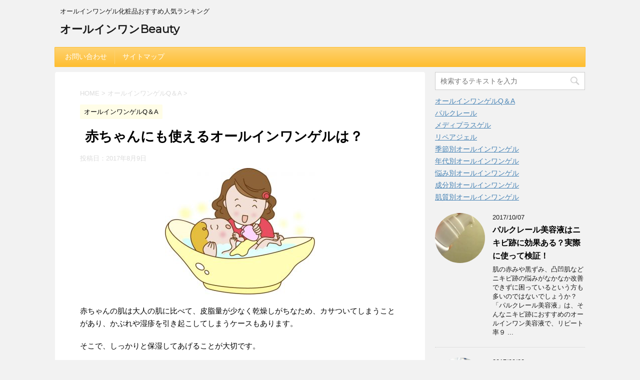

--- FILE ---
content_type: text/html; charset=UTF-8
request_url: http://allin1cosme.com/allinonegel-baby/
body_size: 12815
content:
<!DOCTYPE html>
<!--[if lt IE 7]>
<html class="ie6" lang="ja"> <![endif]-->
<!--[if IE 7]>
<html class="i7" lang="ja"> <![endif]-->
<!--[if IE 8]>
<html class="ie" lang="ja"> <![endif]-->
<!--[if gt IE 8]><!-->
<html lang="ja">
	<!--<![endif]-->
	<head prefix="og: http://ogp.me/ns# fb: http://ogp.me/ns/fb# article: http://ogp.me/ns/article#">
		<meta charset="UTF-8">
		<meta name="viewport" content="width=device-width,initial-scale=1.0,user-scalable=no">
		<meta name="format-detection" content="telephone=no">
		
		
		<link rel="alternate" type="application/rss+xml" title="オールインワンBeauty RSS Feed" href="http://allin1cosme.com/feed/"/>
		<link rel="pingback" href="http://allin1cosme.com/xmlrpc.php">
		<!--[if lt IE 9]>
		<script src="http://css3-mediaqueries-js.googlecode.com/svn/trunk/css3-mediaqueries.js"></script>
		<script src="http://allin1cosme.com/wp-content/themes/affinger4/js/html5shiv.js"></script>
		<![endif]-->
				<title>赤ちゃんにも使えるオールインワンゲルは？ </title>
<link rel='dns-prefetch' href='//ajax.googleapis.com'/>
<link rel='dns-prefetch' href='//fonts.googleapis.com'/>
<link rel='dns-prefetch' href='//s.w.org'/>
		<script type="text/javascript">window._wpemojiSettings={"baseUrl":"https:\/\/s.w.org\/images\/core\/emoji\/2.3\/72x72\/","ext":".png","svgUrl":"https:\/\/s.w.org\/images\/core\/emoji\/2.3\/svg\/","svgExt":".svg","source":{"concatemoji":"http:\/\/allin1cosme.com\/wp-includes\/js\/wp-emoji-release.min.js?ver=4.8.25"}};!function(t,a,e){var r,i,n,o=a.createElement("canvas"),l=o.getContext&&o.getContext("2d");function c(t){var e=a.createElement("script");e.src=t,e.defer=e.type="text/javascript",a.getElementsByTagName("head")[0].appendChild(e)}for(n=Array("flag","emoji4"),e.supports={everything:!0,everythingExceptFlag:!0},i=0;i<n.length;i++)e.supports[n[i]]=function(t){var e,a=String.fromCharCode;if(!l||!l.fillText)return!1;switch(l.clearRect(0,0,o.width,o.height),l.textBaseline="top",l.font="600 32px Arial",t){case"flag":return(l.fillText(a(55356,56826,55356,56819),0,0),e=o.toDataURL(),l.clearRect(0,0,o.width,o.height),l.fillText(a(55356,56826,8203,55356,56819),0,0),e===o.toDataURL())?!1:(l.clearRect(0,0,o.width,o.height),l.fillText(a(55356,57332,56128,56423,56128,56418,56128,56421,56128,56430,56128,56423,56128,56447),0,0),e=o.toDataURL(),l.clearRect(0,0,o.width,o.height),l.fillText(a(55356,57332,8203,56128,56423,8203,56128,56418,8203,56128,56421,8203,56128,56430,8203,56128,56423,8203,56128,56447),0,0),e!==o.toDataURL());case"emoji4":return l.fillText(a(55358,56794,8205,9794,65039),0,0),e=o.toDataURL(),l.clearRect(0,0,o.width,o.height),l.fillText(a(55358,56794,8203,9794,65039),0,0),e!==o.toDataURL()}return!1}(n[i]),e.supports.everything=e.supports.everything&&e.supports[n[i]],"flag"!==n[i]&&(e.supports.everythingExceptFlag=e.supports.everythingExceptFlag&&e.supports[n[i]]);e.supports.everythingExceptFlag=e.supports.everythingExceptFlag&&!e.supports.flag,e.DOMReady=!1,e.readyCallback=function(){e.DOMReady=!0},e.supports.everything||(r=function(){e.readyCallback()},a.addEventListener?(a.addEventListener("DOMContentLoaded",r,!1),t.addEventListener("load",r,!1)):(t.attachEvent("onload",r),a.attachEvent("onreadystatechange",function(){"complete"===a.readyState&&e.readyCallback()})),(r=e.source||{}).concatemoji?c(r.concatemoji):r.wpemoji&&r.twemoji&&(c(r.twemoji),c(r.wpemoji)))}(window,document,window._wpemojiSettings);</script>
		<style type="text/css">
img.wp-smiley,
img.emoji {
	display: inline !important;
	border: none !important;
	box-shadow: none !important;
	height: 1em !important;
	width: 1em !important;
	margin: 0 .07em !important;
	vertical-align: -0.1em !important;
	background: none !important;
	padding: 0 !important;
}
</style>
<link rel='stylesheet' id='contact-form-7-css' href='http://allin1cosme.com/wp-content/plugins/contact-form-7/includes/css/styles.css?ver=4.9.1' type='text/css' media='all'/>
<link rel='stylesheet' id='toc-screen-css' href='http://allin1cosme.com/wp-content/plugins/table-of-contents-plus/screen.min.css?ver=1509' type='text/css' media='all'/>
<link rel='stylesheet' id='fonts-googleapis-montserrat-css' href='https://fonts.googleapis.com/css?family=Montserrat%3A400&#038;ver=4.8.25' type='text/css' media='all'/>
<link rel='stylesheet' id='normalize-css' href='http://allin1cosme.com/wp-content/themes/affinger4/css/normalize.css?ver=1.5.9' type='text/css' media='all'/>
<link rel='stylesheet' id='font-awesome-css' href='http://allin1cosme.com/wp-content/themes/affinger4/css/fontawesome/css/font-awesome.min.css?ver=4.7.0' type='text/css' media='all'/>
<link rel='stylesheet' id='style-css' href='http://allin1cosme.com/wp-content/themes/affinger4/style.css?ver=4.8.25' type='text/css' media='all'/>
<link rel='stylesheet' id='single2-css' href='http://allin1cosme.com/wp-content/themes/affinger4/st-kanricss.php' type='text/css' media='all'/>
<link rel='stylesheet' id='single-css' href='http://allin1cosme.com/wp-content/themes/affinger4/st-rankcss.php' type='text/css' media='all'/>
<link rel='stylesheet' id='st-themecss-css' href='http://allin1cosme.com/wp-content/themes/affinger4/st-themecss-loader.php?ver=4.8.25' type='text/css' media='all'/>
<script type='text/javascript' src='//ajax.googleapis.com/ajax/libs/jquery/1.11.3/jquery.min.js?ver=1.11.3'></script>
<link rel='https://api.w.org/' href='http://allin1cosme.com/wp-json/'/>
<link rel='shortlink' href='http://allin1cosme.com/?p=555'/>
<link rel="alternate" type="application/json+oembed" href="http://allin1cosme.com/wp-json/oembed/1.0/embed?url=http%3A%2F%2Fallin1cosme.com%2Fallinonegel-baby%2F"/>
<link rel="alternate" type="text/xml+oembed" href="http://allin1cosme.com/wp-json/oembed/1.0/embed?url=http%3A%2F%2Fallin1cosme.com%2Fallinonegel-baby%2F&#038;format=xml"/>
<meta name="robots" content="index, follow"/>
<meta name="keywords" content="赤ちゃん">
<meta name="description" content="赤ちゃんの肌は敏感で刺激に弱いため化粧品は適切なものを選ぶ必要があります。ここでは、赤ちゃんの肌でも安心して使うことができるおすすめのオールインワンゲルをご紹介します。">
<link rel="canonical" href="http://allin1cosme.com/allinonegel-baby/"/>
			<script>(function(i,s,o,g,r,a,m){i['GoogleAnalyticsObject']=r;i[r]=i[r]||function(){(i[r].q=i[r].q||[]).push(arguments)},i[r].l=1*new Date();a=s.createElement(o),m=s.getElementsByTagName(o)[0];a.async=1;a.src=g;m.parentNode.insertBefore(a,m)})(window,document,'script','//www.google-analytics.com/analytics.js','ga');ga('create','UA-75679683-2','auto');ga('send','pageview');</script>
					


<script>jQuery(function(){jQuery('.st-btn-open').click(function(){jQuery(this).next('.st-slidebox').stop(true,true).slideToggle();});});</script>
			</head>
	<body class="post-template-default single single-post postid-555 single-format-standard not-front-page">
				<div id="st-ami">
				<div id="wrapper" class="">
				<div id="wrapper-in">
					<header id="">
						<div id="headbox-bg">
							<div class="clearfix" id="headbox">
										<nav id="s-navi" class="pcnone">
			<dl class="acordion">
				<dt class="trigger">
					<p><span class="op"><i class="fa fa-bars"></i></span></p>
		
					<!-- 追加メニュー -->
					
					<!-- 追加メニュー2 -->
					
						</dt>

				<dd class="acordion_tree">
				

										<div class="menu"><ul>
<li class="page_item page-item-31"><a href="http://allin1cosme.com/%e3%81%8a%e5%95%8f%e3%81%84%e5%90%88%e3%82%8f%e3%81%9b/">お問い合わせ</a></li>
<li class="page_item page-item-46"><a href="http://allin1cosme.com/sitemap/">サイトマップ</a></li>
</ul></div>
					<div class="clear"></div>

				</dd>
			</dl>
		</nav>
										<div id="header-l">
										            
            <!-- キャプション -->
                            <p class="descr">
                    オールインワンゲル化粧品おすすめ人気ランキング                </p>
                        <!-- ロゴ又はブログ名 -->
                            <p class="sitename"><a href="http://allin1cosme.com/">
                                            オールインワンBeauty                                    </a></p>
                        <!-- ロゴ又はブログ名ここまで -->
    
        
    									</div><!-- /#header-l -->
								<div id="header-r" class="smanone">
																		
								</div><!-- /#header-r -->
							</div><!-- /#headbox-bg -->
						</div><!-- /#headbox clearfix -->
					
<div id="gazou-wide">
			<div id="st-menubox">
			<div id="st-menuwide">
				<nav class="menu"><ul>
<li class="page_item page-item-31"><a href="http://allin1cosme.com/%e3%81%8a%e5%95%8f%e3%81%84%e5%90%88%e3%82%8f%e3%81%9b/">お問い合わせ</a></li>
<li class="page_item page-item-46"><a href="http://allin1cosme.com/sitemap/">サイトマップ</a></li>
</ul></nav>
			</div>
		</div>
	</div>

					</header>
					<div id="content-w">
						
					
<div id="content" class="clearfix">
	<div id="contentInner">

		<main>
			<article>
				<div id="post-555" class="st-post post-555 post type-post status-publish format-standard has-post-thumbnail hentry category-allinonegel-qanda">

			
									

					<!--ぱんくず -->
					<div id="breadcrumb">
					<ol itemscope itemtype="http://schema.org/BreadcrumbList">
							 <li itemprop="itemListElement" itemscope itemtype="http://schema.org/ListItem"><a href="http://allin1cosme.com" itemprop="item"><span itemprop="name">HOME</span></a> > <meta itemprop="position" content="1"/></li>
													<li itemprop="itemListElement" itemscope itemtype="http://schema.org/ListItem"><a href="http://allin1cosme.com/category/allinonegel-qanda/" itemprop="item">
							<span itemprop="name">オールインワンゲルQ＆A</span> </a> &gt;<meta itemprop="position" content="2"/></li> 
											</ol>
					</div>
					<!--/ ぱんくず -->

					<!--ループ開始 -->
										
										<p class="st-catgroup">
					<a href="http://allin1cosme.com/category/allinonegel-qanda/" title="View all posts in オールインワンゲルQ＆A" rel="category tag"><span class="catname st-catid5">オールインワンゲルQ＆A</span></a>					</p>
									

					<h1 class="entry-title">赤ちゃんにも使えるオールインワンゲルは？</h1>

					<div class="blogbox ">
						<p><span class="kdate">
															投稿日：<time class="updated" datetime="2017-08-09T17:53:39+0900">2017年8月9日</time>
													</span></p>
					</div>

					<div class="mainbox">
						<div id="nocopy"><!-- コピー禁止エリアここから -->

																			
							<div class="entry-content">
								<p><img src="http://allin1cosme.com/wp-content/plugins/lazy-load/images/1x1.trans.gif" data-lazy-src="http://allin1cosme.com/wp-content/uploads/2017/08/671745-300x253.jpg" class="size-medium wp-image-566 aligncenter" alt="赤ちゃんのオールインワンゲル" width="300" height="253" srcset="http://allin1cosme.com/wp-content/uploads/2017/08/671745-300x253.jpg 300w, http://allin1cosme.com/wp-content/uploads/2017/08/671745.jpg 634w" sizes="(max-width: 300px) 100vw, 300px"><noscript><img class="size-medium wp-image-566 aligncenter" src="http://allin1cosme.com/wp-content/uploads/2017/08/671745-300x253.jpg" alt="赤ちゃんのオールインワンゲル" width="300" height="253" srcset="http://allin1cosme.com/wp-content/uploads/2017/08/671745-300x253.jpg 300w, http://allin1cosme.com/wp-content/uploads/2017/08/671745.jpg 634w" sizes="(max-width: 300px) 100vw, 300px"/></noscript></p>
<p>赤ちゃんの肌は大人の肌に比べて、皮脂量が少なく乾燥しがちなため、カサついてしまうことがあり、かぶれや湿疹を引き起こしてしまうケースもあります。</p>
<p>そこで、しっかりと保湿してあげることが大切です。</p>
<p>ただし、赤ちゃんの肌は敏感で刺激に弱いため使用する保湿剤・化粧品は適切なものを選ぶ必要があります。</p>
<p>ここでは、<strong>赤ちゃん</strong>の肌でも安心して使うことができるおすすめの<strong>オールインワンゲル</strong>についてご紹介していきます。</p>
<div id="toc_container" class="no_bullets"><p class="toc_title">目次</p><ul class="toc_list"><li><a href="#i"><span class="toc_number toc_depth_1">1</span> 赤ちゃんにとってスキンケアは大切？</a></li><li><a href="#i-2"><span class="toc_number toc_depth_1">2</span> 赤ちゃんに使う化粧品の選び方</a><ul><li><a href="#i-3"><span class="toc_number toc_depth_2">2.1</span> 刺激が少ないもの</a></li><li><a href="#i-4"><span class="toc_number toc_depth_2">2.2</span> 使用感が良いもの</a></li></ul></li><li><a href="#i-5"><span class="toc_number toc_depth_1">3</span> おすすめのオールインワンゲル</a><ul><li><a href="#i-6"><span class="toc_number toc_depth_2">3.1</span> 水の彩</a></li><li><a href="#i-7"><span class="toc_number toc_depth_2">3.2</span> ベビーゲル</a></li></ul></li><li><a href="#i-8"><span class="toc_number toc_depth_1">4</span> 普通のオールインワンゲルは使える？</a></li></ul></div>
<h2><span id="i">赤ちゃんにとってスキンケアは大切？</span></h2>
<p>そもそも赤ちゃんにスキンケアは必要なの？という疑問もありますが、赤ちゃんの皮膚は大人の皮膚よりも薄く、約3分の1の厚さと言われています。</p>
<p>そのため、肌がデリケートで乾燥しやすいため、<span style="color: #ff0000;"><b>日頃から清潔にして保湿を心がけてあげることが大切なのです。</b></span></p>
<p>また、スキンケアはママとのコミュニケーションの一つでもあるため、毎日会話をしながらスキンケアを行っていくことも重要です。</p>
<p>ちなみに、新生児期から保湿剤を塗布することでアトピー性皮膚炎の発症リスクが3割以上低下するという報告もあります。（参考：Horimukai K et al., J Allergy Clin Immunol, 2014; 134(4): 824-830.）</p>
<p>しっかりと赤ちゃんの洗浄・保湿・紫外線対策を行っていくようにしましょう。</p>
<h2><span id="i-2">赤ちゃんに使う化粧品の選び方</span></h2>
<p>赤ちゃんに適した化粧品を選ぶときには、以下の点に気をつけましょう。</p>
<h3><span id="i-3">刺激が少ないもの</span></h3>
<p>先程もお話したように、赤ちゃんの肌はとてもデリケートです。</p>
<p>また、赤ちゃんは自分の手や足を舐めてしまうこともあるため、化粧品に関しては<b><span style="color: #ff0000;">低刺激で安全性が高いもの</span></b>を選ぶことが大切です。</p>
<p>着色料や香料、アルコール、乳化剤、石油系合成成分などの成分が使われていないもの、余計な添加物が使われていないものを選びます。</p>
<p>できるだけ「アレルギーテスト済み」、「赤ちゃんの肌にも使える」といった表記があるものを選ぶようにし、使用する前にはひじの内側などでパッチテストを行って安全性を確認しておきましょう。</p>
<p>「無添加」や「オーガニック」と書いてあるから必ず安全というわけではないので注意が必要です。</p>
<h3><span id="i-4">使用感が良いもの</span></h3>
<p>成分だけでなく、使用感や伸びがよく、全身に使いやすいというものを選ぶようにしましょう。</p>
<p>ベタつきがあると服を着せてあげにくくなってしまいます。</p>
<h2><span id="i-5">おすすめのオールインワンゲル</span></h2>
<p>それでは、赤ちゃんにもおすすめのオールインワンゲルについてご紹介します。</p>
<p>赤ちゃんと一緒にママも使用することができます。</p>
<h3><span id="i-6">水の彩</span></h3>
<p><img src="http://allin1cosme.com/wp-content/plugins/lazy-load/images/1x1.trans.gif" data-lazy-src="http://allin1cosme.com/wp-content/uploads/2017/08/d27279124404d6be440fdf584a709519.jpg" class="wp-image-559 size-full" alt="水の彩" width="822" height="391" srcset="http://allin1cosme.com/wp-content/uploads/2017/08/d27279124404d6be440fdf584a709519.jpg 822w, http://allin1cosme.com/wp-content/uploads/2017/08/d27279124404d6be440fdf584a709519-300x143.jpg 300w, http://allin1cosme.com/wp-content/uploads/2017/08/d27279124404d6be440fdf584a709519-768x365.jpg 768w" sizes="(max-width: 822px) 100vw, 822px"><noscript><img class="wp-image-559 size-full" src="http://allin1cosme.com/wp-content/uploads/2017/08/d27279124404d6be440fdf584a709519.jpg" alt="水の彩" width="822" height="391" srcset="http://allin1cosme.com/wp-content/uploads/2017/08/d27279124404d6be440fdf584a709519.jpg 822w, http://allin1cosme.com/wp-content/uploads/2017/08/d27279124404d6be440fdf584a709519-300x143.jpg 300w, http://allin1cosme.com/wp-content/uploads/2017/08/d27279124404d6be440fdf584a709519-768x365.jpg 768w" sizes="(max-width: 822px) 100vw, 822px"/></noscript></p>
<p>水の彩（みずのいろどり）は、赤ちゃんの肌にも使える低刺激のオールインワンゲルで、２０年のロングセラー商品で販売以来500万個突破している人気化粧品です。</p>
<p>水の彩の特徴は以下になります。</p>
<div class="yellowbox">
<ul>
<li>肌なじみの良い不純物を取り除いた水が主成分</li>
<li>ノンオイル、無香料、無着色、石油系合成界面活性剤無添加</li>
<li><span style="color: #2b2b2b;">天然植物エキスが保護膜を形成し、保湿力アップ</span></li>
<li>海藻などの天然うるおい成分に海洋性コラーゲンをプラス</li>
</ul>
</div>
<p><span style="font-size: 120%;"><a href="https://px.a8.net/svt/ejp?a8mat=2TP1KP+CYS182+21YI+5ZEMP" target="_blank" rel="nofollow">＞＞水の彩の公式ページを見てみる</a></span></p>
<h3><span id="i-7">ベビーゲル</span></h3>
<p><img src="http://allin1cosme.com/wp-content/plugins/lazy-load/images/1x1.trans.gif" data-lazy-src="http://allin1cosme.com/wp-content/uploads/2017/08/9f4cd2fc95c6145c15acd1e32bae36bd.jpg" class="size-full wp-image-561 aligncenter" alt="ベビーゲル" width="699" height="242" srcset="http://allin1cosme.com/wp-content/uploads/2017/08/9f4cd2fc95c6145c15acd1e32bae36bd.jpg 699w, http://allin1cosme.com/wp-content/uploads/2017/08/9f4cd2fc95c6145c15acd1e32bae36bd-300x104.jpg 300w" sizes="(max-width: 699px) 100vw, 699px"><noscript><img class="size-full wp-image-561 aligncenter" src="http://allin1cosme.com/wp-content/uploads/2017/08/9f4cd2fc95c6145c15acd1e32bae36bd.jpg" alt="ベビーゲル" width="699" height="242" srcset="http://allin1cosme.com/wp-content/uploads/2017/08/9f4cd2fc95c6145c15acd1e32bae36bd.jpg 699w, http://allin1cosme.com/wp-content/uploads/2017/08/9f4cd2fc95c6145c15acd1e32bae36bd-300x104.jpg 300w" sizes="(max-width: 699px) 100vw, 699px"/></noscript></p>
<p>「ベビーゲル」はドクターシーラボが開発した生まれたての赤ちゃんにも使える全身保湿ゲルです。</p>
<p>伸びがよく全身にも使いやすいですし、ベタつかないので塗った後にも服を着せてあげられます。</p>
<div class="yellowbox">
<ul>
<li>弱酸性</li>
<li>無香料、無着色、無鉱物油、パラべンフリー、アルコールフリー</li>
<li>コラーゲン、ヒアルロン酸、セラミドの保湿成分を配合</li>
<li>赤ちゃんの肌をサポートするサクラエキス、グリチルリチン酸２K</li>
<li>アルゲエキスを配合</li>
</ul>
</div>
<p><span style="font-size: 120%;"><a href="http://www.ci-labo.com/shopping/product/00009444/?xadid=vc1_00020" target="_blank">＞＞ベビーゲルの公式ページを見てみる</a></span></p>
<h2><span id="i-8">普通のオールインワンゲルは使える？</span></h2>
<p>この他にも、低刺激で敏感肌にも使えるメディプラスゲルなどのオールインワンゲルがあります。</p>
<p>メディプラスゲルも基本的に赤ちゃんに使用することができます（パッチテストは必要です）。</p>
<p>ただ、メディプラスゲルはエイジングケアなどに効果的な成分も配合されています。</p>
<p>赤ちゃんのスキンケアの目的はシンプルに「保湿」なので、大人が行うスキンケアとは目的が一緒ではありません。</p>
<p>そのため、他の美容成分が使われている化粧品よりも、赤ちゃんの肌のことも考えてつくられているシンプルなゲルを選ぶことをおすすめします。</p>
							</div>
						</div><!-- コピー禁止エリアここまで -->

												
					<div class="adbox">
				
							        
	
									<div style="padding-top:10px;">
						
							        
	
					</div>
							</div>
		
        
	

						
					</div><!-- .mainboxここまで -->

							
						
	<div class="sns">
	<ul class="clearfix">
		<!--ツイートボタン-->
		<li class="twitter"> 
		<a rel="nofollow" onclick="window.open('//twitter.com/intent/tweet?url=http%3A%2F%2Fallin1cosme.com%2Fallinonegel-baby%2F&text=%E8%B5%A4%E3%81%A1%E3%82%83%E3%82%93%E3%81%AB%E3%82%82%E4%BD%BF%E3%81%88%E3%82%8B%E3%82%AA%E3%83%BC%E3%83%AB%E3%82%A4%E3%83%B3%E3%83%AF%E3%83%B3%E3%82%B2%E3%83%AB%E3%81%AF%EF%BC%9F&tw_p=tweetbutton', '', 'width=500,height=450'); return false;"><i class="fa fa-twitter"></i><span class="snstext ">Twitter</span></a>
		</li>

		<!--シェアボタン-->      
		<li class="facebook">
		<a href="//www.facebook.com/sharer.php?src=bm&u=http%3A%2F%2Fallin1cosme.com%2Fallinonegel-baby%2F&t=%E8%B5%A4%E3%81%A1%E3%82%83%E3%82%93%E3%81%AB%E3%82%82%E4%BD%BF%E3%81%88%E3%82%8B%E3%82%AA%E3%83%BC%E3%83%AB%E3%82%A4%E3%83%B3%E3%83%AF%E3%83%B3%E3%82%B2%E3%83%AB%E3%81%AF%EF%BC%9F" target="_blank" rel="nofollow"><i class="fa fa-facebook"></i><span class="snstext ">シェア</span>
		</a>
		</li>

		<!--Google+1ボタン-->
		<li class="googleplus">
		<a href="https://plus.google.com/share?url=http%3A%2F%2Fallin1cosme.com%2Fallinonegel-baby%2F" target="_blank" rel="nofollow"><i class="fa fa-google-plus"></i><span class="snstext ">Google+</span></a>
		</li>

		<!--ポケットボタン-->      
		<li class="pocket">
		<a rel="nofollow" onclick="window.open('//getpocket.com/edit?url=http%3A%2F%2Fallin1cosme.com%2Fallinonegel-baby%2F&title=%E8%B5%A4%E3%81%A1%E3%82%83%E3%82%93%E3%81%AB%E3%82%82%E4%BD%BF%E3%81%88%E3%82%8B%E3%82%AA%E3%83%BC%E3%83%AB%E3%82%A4%E3%83%B3%E3%83%AF%E3%83%B3%E3%82%B2%E3%83%AB%E3%81%AF%EF%BC%9F', '', 'width=500,height=350'); return false;"><i class="fa fa-get-pocket"></i><span class="snstext ">Pocket</span></a></li>

		<!--はてブボタン-->  
		<li class="hatebu">       
			<a href="//b.hatena.ne.jp/entry/http://allin1cosme.com/allinonegel-baby/" class="hatena-bookmark-button" data-hatena-bookmark-layout="simple" title="赤ちゃんにも使えるオールインワンゲルは？" rel="nofollow"><span style="font-weight:bold" class="fa-hatena">B!</span><span class="snstext ">はてブ</span>
			</a><script type="text/javascript" src="//b.st-hatena.com/js/bookmark_button.js" charset="utf-8" async="async"></script>

		</li>

		<!--LINEボタン-->   
		<li class="line">
		<a href="//line.me/R/msg/text/?%E8%B5%A4%E3%81%A1%E3%82%83%E3%82%93%E3%81%AB%E3%82%82%E4%BD%BF%E3%81%88%E3%82%8B%E3%82%AA%E3%83%BC%E3%83%AB%E3%82%A4%E3%83%B3%E3%83%AF%E3%83%B3%E3%82%B2%E3%83%AB%E3%81%AF%EF%BC%9F%0Ahttp%3A%2F%2Fallin1cosme.com%2Fallinonegel-baby%2F" target="_blank" rel="nofollow"><i class="fa fa-comment" aria-hidden="true"></i><span class="snstext">LINE</span></a>
		</li>     
	</ul>

	</div> 

							
						<p class="tagst">
							<i class="fa fa-folder-open-o" aria-hidden="true"></i>-<a href="http://allin1cosme.com/category/allinonegel-qanda/" rel="category tag">オールインワンゲルQ＆A</a><br/>
													</p>

					<aside>

						<p class="author" style="display:none;"><a href="http://allin1cosme.com/author/app/" title="app" class="vcard author"><span class="fn">author</span></a></p>
												<!--ループ終了-->
													<hr class="hrcss"/>
<div id="comments">
     	<div id="respond" class="comment-respond">
		<h3 id="reply-title" class="comment-reply-title">comment <small><a rel="nofollow" id="cancel-comment-reply-link" href="/allinonegel-baby/#respond" style="display:none;">コメントをキャンセル</a></small></h3>			<form action="http://allin1cosme.com/wp-comments-post.php" method="post" id="commentform" class="comment-form">
				<p class="comment-notes"><span id="email-notes">メールアドレスが公開されることはありません。</span> <span class="required">*</span> が付いている欄は必須項目です</p><p class="comment-form-comment"><label for="comment">コメント</label> <textarea id="comment" name="comment" cols="45" rows="8" maxlength="65525" aria-required="true" required="required"></textarea></p><p class="comment-form-author"><label for="author">名前 <span class="required">*</span></label> <input id="author" name="author" type="text" value="" size="30" maxlength="245" aria-required='true' required='required'/></p>
<p class="comment-form-email"><label for="email">メール <span class="required">*</span></label> <input id="email" name="email" type="text" value="" size="30" maxlength="100" aria-describedby="email-notes" aria-required='true' required='required'/></p>
<p class="comment-form-url"><label for="url">サイト</label> <input id="url" name="url" type="text" value="" size="30" maxlength="200"/></p>
<p class="form-submit"><input name="submit" type="submit" id="submit" class="submit" value="コメントを送る"/> <input type='hidden' name='comment_post_ID' value='555' id='comment_post_ID'/>
<input type='hidden' name='comment_parent' id='comment_parent' value='0'/>
</p><p style="display: none;"><input type="hidden" id="akismet_comment_nonce" name="akismet_comment_nonce" value="46d4945a11"/></p><p style="display: none;"><input type="hidden" id="ak_js" name="ak_js" value="6"/></p>			</form>
			</div><!-- #respond -->
	</div>

<!-- END singer -->
												<!--関連記事-->
						
			<h4 class="point"><span class="point-in">関連記事</span></h4>
<div class="kanren kadomaru">
							<dl class="clearfix">
				<dt><a href="http://allin1cosme.com/allinonegel-moromoro/">
													<img src="http://allin1cosme.com/wp-content/plugins/lazy-load/images/1x1.trans.gif" data-lazy-src="http://allin1cosme.com/wp-content/uploads/2016/08/c5d0af43e8e3cf0327cbeb1960c69489_s-150x150.jpg" width="150" height="150" class="attachment-thumbnail size-thumbnail wp-post-image" alt="ポロポロ" srcset="http://allin1cosme.com/wp-content/uploads/2016/08/c5d0af43e8e3cf0327cbeb1960c69489_s-150x150.jpg 150w, http://allin1cosme.com/wp-content/uploads/2016/08/c5d0af43e8e3cf0327cbeb1960c69489_s-100x100.jpg 100w" sizes="(max-width: 150px) 100vw, 150px"><noscript><img width="150" height="150" src="http://allin1cosme.com/wp-content/uploads/2016/08/c5d0af43e8e3cf0327cbeb1960c69489_s-150x150.jpg" class="attachment-thumbnail size-thumbnail wp-post-image" alt="ポロポロ" srcset="http://allin1cosme.com/wp-content/uploads/2016/08/c5d0af43e8e3cf0327cbeb1960c69489_s-150x150.jpg 150w, http://allin1cosme.com/wp-content/uploads/2016/08/c5d0af43e8e3cf0327cbeb1960c69489_s-100x100.jpg 100w" sizes="(max-width: 150px) 100vw, 150px"/></noscript>											</a></dt>
				<dd>
										<h5 class="kanren-t">
						<a href="http://allin1cosme.com/allinonegel-moromoro/">
							モロモロのカスが出ないオールインワンゲルは？						</a></h5>

											<div class="smanone">
							<p>コスパも良くて便利なオールインワンゲルですが、使っていると消しゴムのカスのようなモロモロが出てきてしまうということがよくあります。 カスがポロポロと出てきてしまうせいで、化粧をするときにスポンジやティ ... </p>
						</div>
					
				</dd>
			</dl>
				</div>
						<!--ページナビ-->
						<div class="p-navi clearfix">
							<dl>
																	<dt>PREV</dt>
									<dd>
										<a href="http://allin1cosme.com/atopy-allinonegel/">アトピー肌に最適なオールインワンゲルはこれ！</a>
									</dd>
																									<dt>NEXT</dt>
									<dd>
										<a href="http://allin1cosme.com/allinonegel-tsupparu/">オールインワンゲルでつっぱる時の原因と対処法</a>
									</dd>
															</dl>
						</div>
					</aside>

				</div>
				<!--/post-->
			</article>
		</main>
	</div>
	<!-- /#contentInner -->
	<div id="side">
	<aside>

					<div class="side-topad">
				<div class="ad"><div id="search">
	<form method="get" id="searchform" action="http://allin1cosme.com/">
		<label class="hidden" for="s">
					</label>
		<input type="text" placeholder="検索するテキストを入力" value="" name="s" id="s"/>
		<input type="image" src="http://allin1cosme.com/wp-content/themes/affinger4/images/search.png" alt="検索" id="searchsubmit"/>
	</form>
</div>
<!-- /stinger --> </div><div class="ad"><p class="st-widgets-title">カテゴリー</p>		<ul>
	<li class="cat-item cat-item-5"><a href="http://allin1cosme.com/category/allinonegel-qanda/">オールインワンゲルQ＆A</a>
</li>
	<li class="cat-item cat-item-9"><a href="http://allin1cosme.com/category/palclair/">パルクレール</a>
</li>
	<li class="cat-item cat-item-7"><a href="http://allin1cosme.com/category/mediplusgel/">メディプラスゲル</a>
</li>
	<li class="cat-item cat-item-6"><a href="http://allin1cosme.com/category/repairgel/">リペアジェル</a>
</li>
	<li class="cat-item cat-item-2"><a href="http://allin1cosme.com/category/season-allinonegel/">季節別オールインワンゲル</a>
</li>
	<li class="cat-item cat-item-8"><a href="http://allin1cosme.com/category/age-allinonegel/">年代別オールインワンゲル</a>
</li>
	<li class="cat-item cat-item-4"><a href="http://allin1cosme.com/category/skinproblems-allinonegel/">悩み別オールインワンゲル</a>
</li>
	<li class="cat-item cat-item-3"><a href="http://allin1cosme.com/category/ingredient-allinonegel/">成分別オールインワンゲル</a>
</li>
	<li class="cat-item cat-item-1"><a href="http://allin1cosme.com/category/skintype-allinonegel/">肌質別オールインワンゲル</a>
</li>
		</ul>
</div>			</div>
		
					<div class="kanren kadomaru">
							<dl class="clearfix">
				<dt><a href="http://allin1cosme.com/palclairbiyoueki/">
													<img src="http://allin1cosme.com/wp-content/plugins/lazy-load/images/1x1.trans.gif" data-lazy-src="http://allin1cosme.com/wp-content/uploads/2017/10/d0981bed074de0d627aae36a68920c0e-150x150.jpg" width="150" height="150" class="attachment-thumbnail size-thumbnail wp-post-image" alt="パルクレール美容液" srcset="http://allin1cosme.com/wp-content/uploads/2017/10/d0981bed074de0d627aae36a68920c0e-150x150.jpg 150w, http://allin1cosme.com/wp-content/uploads/2017/10/d0981bed074de0d627aae36a68920c0e-100x100.jpg 100w, http://allin1cosme.com/wp-content/uploads/2017/10/d0981bed074de0d627aae36a68920c0e-300x300.jpg 300w, http://allin1cosme.com/wp-content/uploads/2017/10/d0981bed074de0d627aae36a68920c0e-400x400.jpg 400w" sizes="(max-width: 150px) 100vw, 150px"><noscript><img width="150" height="150" src="http://allin1cosme.com/wp-content/uploads/2017/10/d0981bed074de0d627aae36a68920c0e-150x150.jpg" class="attachment-thumbnail size-thumbnail wp-post-image" alt="パルクレール美容液" srcset="http://allin1cosme.com/wp-content/uploads/2017/10/d0981bed074de0d627aae36a68920c0e-150x150.jpg 150w, http://allin1cosme.com/wp-content/uploads/2017/10/d0981bed074de0d627aae36a68920c0e-100x100.jpg 100w, http://allin1cosme.com/wp-content/uploads/2017/10/d0981bed074de0d627aae36a68920c0e-300x300.jpg 300w, http://allin1cosme.com/wp-content/uploads/2017/10/d0981bed074de0d627aae36a68920c0e-400x400.jpg 400w" sizes="(max-width: 150px) 100vw, 150px"/></noscript>											</a></dt>
				<dd>
										<div class="blog_info ">
						<p>2017/10/07</p>
					</div>
					<h5><a href="http://allin1cosme.com/palclairbiyoueki/">パルクレール美容液はニキビ跡に効果ある？実際に使って検証！</a></h5>

											<div class="smanone">
							<p>肌の赤みや黒ずみ、凸凹肌などニキビ跡の悩みがなかなか改善できずに困っているという方も多いのではないでしょうか？ 「パルクレール美容液」は、そんなニキビ跡におすすめのオールインワン美容液で、リピート率９ ... </p>
						</div>
					
				</dd>
			</dl>
					<dl class="clearfix">
				<dt><a href="http://allin1cosme.com/allinonegel-student/">
													<img src="http://allin1cosme.com/wp-content/plugins/lazy-load/images/1x1.trans.gif" data-lazy-src="http://allin1cosme.com/wp-content/uploads/2017/09/BIS151026444181_TP_V-150x150.jpg" width="150" height="150" class="attachment-thumbnail size-thumbnail wp-post-image" alt="学生のオールインワンゲル" srcset="http://allin1cosme.com/wp-content/uploads/2017/09/BIS151026444181_TP_V-150x150.jpg 150w, http://allin1cosme.com/wp-content/uploads/2017/09/BIS151026444181_TP_V-100x100.jpg 100w, http://allin1cosme.com/wp-content/uploads/2017/09/BIS151026444181_TP_V-300x300.jpg 300w, http://allin1cosme.com/wp-content/uploads/2017/09/BIS151026444181_TP_V-400x400.jpg 400w" sizes="(max-width: 150px) 100vw, 150px"><noscript><img width="150" height="150" src="http://allin1cosme.com/wp-content/uploads/2017/09/BIS151026444181_TP_V-150x150.jpg" class="attachment-thumbnail size-thumbnail wp-post-image" alt="学生のオールインワンゲル" srcset="http://allin1cosme.com/wp-content/uploads/2017/09/BIS151026444181_TP_V-150x150.jpg 150w, http://allin1cosme.com/wp-content/uploads/2017/09/BIS151026444181_TP_V-100x100.jpg 100w, http://allin1cosme.com/wp-content/uploads/2017/09/BIS151026444181_TP_V-300x300.jpg 300w, http://allin1cosme.com/wp-content/uploads/2017/09/BIS151026444181_TP_V-400x400.jpg 400w" sizes="(max-width: 150px) 100vw, 150px"/></noscript>											</a></dt>
				<dd>
										<div class="blog_info ">
						<p>2017/09/08</p>
					</div>
					<h5><a href="http://allin1cosme.com/allinonegel-student/">学生におすすめのオールインワンゲルは？</a></h5>

											<div class="smanone">
							<p>オールインワンゲルはコスパもいいし、化粧水・美容液・乳液・クリームが一つになっていて時間短縮になるため、学生にとっても便利な化粧品です。 遊びやバイト、勉強、部活などなど忙しい学生、不規則な生活が続い ... </p>
						</div>
					
				</dd>
			</dl>
					<dl class="clearfix">
				<dt><a href="http://allin1cosme.com/repairgel-spot/">
													<img src="http://allin1cosme.com/wp-content/plugins/lazy-load/images/1x1.trans.gif" data-lazy-src="http://allin1cosme.com/wp-content/uploads/2017/04/b58393765a0987f81414952f739404f4-150x150.jpg" width="150" height="150" class="attachment-thumbnail size-thumbnail wp-post-image" alt="リペアウォーター" srcset="http://allin1cosme.com/wp-content/uploads/2017/04/b58393765a0987f81414952f739404f4-150x150.jpg 150w, http://allin1cosme.com/wp-content/uploads/2017/04/b58393765a0987f81414952f739404f4-100x100.jpg 100w" sizes="(max-width: 150px) 100vw, 150px"><noscript><img width="150" height="150" src="http://allin1cosme.com/wp-content/uploads/2017/04/b58393765a0987f81414952f739404f4-150x150.jpg" class="attachment-thumbnail size-thumbnail wp-post-image" alt="リペアウォーター" srcset="http://allin1cosme.com/wp-content/uploads/2017/04/b58393765a0987f81414952f739404f4-150x150.jpg 150w, http://allin1cosme.com/wp-content/uploads/2017/04/b58393765a0987f81414952f739404f4-100x100.jpg 100w" sizes="(max-width: 150px) 100vw, 150px"/></noscript>											</a></dt>
				<dd>
										<div class="blog_info ">
						<p>2017/08/30</p>
					</div>
					<h5><a href="http://allin1cosme.com/repairgel-spot/">リペアジェルはシミにも効果ある？美白効果を検証！</a></h5>

											<div class="smanone">
							<p>医学雑誌にも掲載された化粧品として今注目されているリソウの「リペアジェル」ですが、特にエイジングケアとしてはおすすめの化粧品で、シワやたるみ対策としては人気があります。 では、シミに対する効果はどうな ... </p>
						</div>
					
				</dd>
			</dl>
					<dl class="clearfix">
				<dt><a href="http://allin1cosme.com/allinonegel-nenreihada/">
													<img src="http://allin1cosme.com/wp-content/plugins/lazy-load/images/1x1.trans.gif" data-lazy-src="http://allin1cosme.com/wp-content/uploads/2017/08/309107-150x150.jpg" width="150" height="150" class="attachment-thumbnail size-thumbnail wp-post-image" alt="年齢肌のオールインワンゲル" srcset="http://allin1cosme.com/wp-content/uploads/2017/08/309107-150x150.jpg 150w, http://allin1cosme.com/wp-content/uploads/2017/08/309107-300x300.jpg 300w, http://allin1cosme.com/wp-content/uploads/2017/08/309107-768x768.jpg 768w, http://allin1cosme.com/wp-content/uploads/2017/08/309107-100x100.jpg 100w, http://allin1cosme.com/wp-content/uploads/2017/08/309107-400x400.jpg 400w, http://allin1cosme.com/wp-content/uploads/2017/08/309107.jpg 1024w" sizes="(max-width: 150px) 100vw, 150px"><noscript><img width="150" height="150" src="http://allin1cosme.com/wp-content/uploads/2017/08/309107-150x150.jpg" class="attachment-thumbnail size-thumbnail wp-post-image" alt="年齢肌のオールインワンゲル" srcset="http://allin1cosme.com/wp-content/uploads/2017/08/309107-150x150.jpg 150w, http://allin1cosme.com/wp-content/uploads/2017/08/309107-300x300.jpg 300w, http://allin1cosme.com/wp-content/uploads/2017/08/309107-768x768.jpg 768w, http://allin1cosme.com/wp-content/uploads/2017/08/309107-100x100.jpg 100w, http://allin1cosme.com/wp-content/uploads/2017/08/309107-400x400.jpg 400w, http://allin1cosme.com/wp-content/uploads/2017/08/309107.jpg 1024w" sizes="(max-width: 150px) 100vw, 150px"/></noscript>											</a></dt>
				<dd>
										<div class="blog_info ">
						<p>2017/08/26</p>
					</div>
					<h5><a href="http://allin1cosme.com/allinonegel-nenreihada/">年齢肌におすすめのオールインワンゲルはこれ！</a></h5>

											<div class="smanone">
							<p>肌の悩みの中でも「年齢肌」という悩みがよくあります。 年齢を重ねるごとに肌が変化してしまうのはある意味当たり前のことですが、やはりスキンケアなどの対策で大きな差が出てくると確信しています。 年齢肌のせ ... </p>
						</div>
					
				</dd>
			</dl>
					<dl class="clearfix">
				<dt><a href="http://allin1cosme.com/allinonegel-tsupparu/">
													<img src="http://allin1cosme.com/wp-content/plugins/lazy-load/images/1x1.trans.gif" data-lazy-src="http://allin1cosme.com/wp-content/uploads/2017/08/614314-150x150.jpg" width="150" height="150" class="attachment-thumbnail size-thumbnail wp-post-image" alt="オールインワンゲルのつっぱり" srcset="http://allin1cosme.com/wp-content/uploads/2017/08/614314-150x150.jpg 150w, http://allin1cosme.com/wp-content/uploads/2017/08/614314-300x300.jpg 300w, http://allin1cosme.com/wp-content/uploads/2017/08/614314-768x768.jpg 768w, http://allin1cosme.com/wp-content/uploads/2017/08/614314-100x100.jpg 100w, http://allin1cosme.com/wp-content/uploads/2017/08/614314-400x400.jpg 400w, http://allin1cosme.com/wp-content/uploads/2017/08/614314.jpg 1024w" sizes="(max-width: 150px) 100vw, 150px"><noscript><img width="150" height="150" src="http://allin1cosme.com/wp-content/uploads/2017/08/614314-150x150.jpg" class="attachment-thumbnail size-thumbnail wp-post-image" alt="オールインワンゲルのつっぱり" srcset="http://allin1cosme.com/wp-content/uploads/2017/08/614314-150x150.jpg 150w, http://allin1cosme.com/wp-content/uploads/2017/08/614314-300x300.jpg 300w, http://allin1cosme.com/wp-content/uploads/2017/08/614314-768x768.jpg 768w, http://allin1cosme.com/wp-content/uploads/2017/08/614314-100x100.jpg 100w, http://allin1cosme.com/wp-content/uploads/2017/08/614314-400x400.jpg 400w, http://allin1cosme.com/wp-content/uploads/2017/08/614314.jpg 1024w" sizes="(max-width: 150px) 100vw, 150px"/></noscript>											</a></dt>
				<dd>
										<div class="blog_info ">
						<p>2017/08/11</p>
					</div>
					<h5><a href="http://allin1cosme.com/allinonegel-tsupparu/">オールインワンゲルでつっぱる時の原因と対処法</a></h5>

											<div class="smanone">
							<p>「毎日スキンケアを行っているのに肌がつっぱる」、「オールインワンゲルを使うと肌がつっぱる」といった悩みはありませんか？ 肌がつっぱるのにはもちろん原因があります。 肌の乾燥がつっぱりの原因である場合は ... </p>
						</div>
					
				</dd>
			</dl>
				</div>		
		
		<div id="scrollad">
						<!--ここにgoogleアドセンスコードを貼ると規約違反になるので注意して下さい-->
			
		</div>
	</aside>
</div>
<!-- /#side -->
</div>
<!--/#content -->
</div><!-- /contentw -->
<footer>
<div id="footer">
<div id="footer-in">

	<!-- フッターのメインコンテンツ -->
	<h3 class="footerlogo">
	<!-- ロゴ又はブログ名 -->
			<a href="http://allin1cosme.com/">
										オールインワンBeauty								</a>
		</h3>

	<p>
		<a href="http://allin1cosme.com/">オールインワンゲル化粧品おすすめ人気ランキング</a>
	</p>
		
</div>
</div>
</footer>
</div>
<!-- /#wrapperin -->
</div>
<!-- /#wrapper -->
</div><!-- /#st-ami -->
<p class="copyr" data-copyr>Copyright&copy; オールインワンBeauty ,  2026 All&ensp;Rights Reserved.</p><script type='text/javascript' src='http://allin1cosme.com/wp-includes/js/comment-reply.min.js?ver=4.8.25'></script>
<script type='text/javascript'>//<![CDATA[
var wpcf7={"apiSettings":{"root":"http:\/\/allin1cosme.com\/wp-json\/contact-form-7\/v1","namespace":"contact-form-7\/v1"},"recaptcha":{"messages":{"empty":"\u3042\u306a\u305f\u304c\u30ed\u30dc\u30c3\u30c8\u3067\u306f\u306a\u3044\u3053\u3068\u3092\u8a3c\u660e\u3057\u3066\u304f\u3060\u3055\u3044\u3002"}}};
//]]></script>
<script type='text/javascript' src='http://allin1cosme.com/wp-content/plugins/contact-form-7/includes/js/scripts.js?ver=4.9.1'></script>
<script type='text/javascript'>//<![CDATA[
var tocplus={"smooth_scroll":"1","visibility_show":"show","visibility_hide":"hide","width":"Auto"};
//]]></script>
<script type='text/javascript' src='http://allin1cosme.com/wp-content/plugins/table-of-contents-plus/front.min.js?ver=1509'></script>
<script type='text/javascript' src='http://allin1cosme.com/wp-content/themes/affinger4/js/base.js?ver=4.8.25'></script>
<script type='text/javascript' src='http://allin1cosme.com/wp-content/themes/affinger4/js/scroll.js?ver=4.8.25'></script>
<script type='text/javascript' src='http://allin1cosme.com/wp-content/themes/affinger4/js/jquery.tubular.1.0.js?ver=4.8.25'></script>
<script type='text/javascript' src='http://allin1cosme.com/wp-content/plugins/lazy-load/js/jquery.sonar.min.js?ver=0.6.1'></script>
<script type='text/javascript' src='http://allin1cosme.com/wp-content/plugins/lazy-load/js/lazy-load.js?ver=0.6.1'></script>
<script type='text/javascript' src='http://allin1cosme.com/wp-includes/js/wp-embed.min.js?ver=4.8.25'></script>
<script async="async" type='text/javascript' src='http://allin1cosme.com/wp-content/plugins/akismet/_inc/form.js?ver=4.0.1'></script>
	<script>(function(window,document,$,undefined){'use strict';$(function(){var s=$('[data-copyr]'),t=$('#footer-in');s.length&&t.length&&t.append(s);});}(window,window.document,jQuery));</script>		<div id="page-top"><a href="#wrapper" class="fa fa-angle-up"></a></div>
	</body></html>
